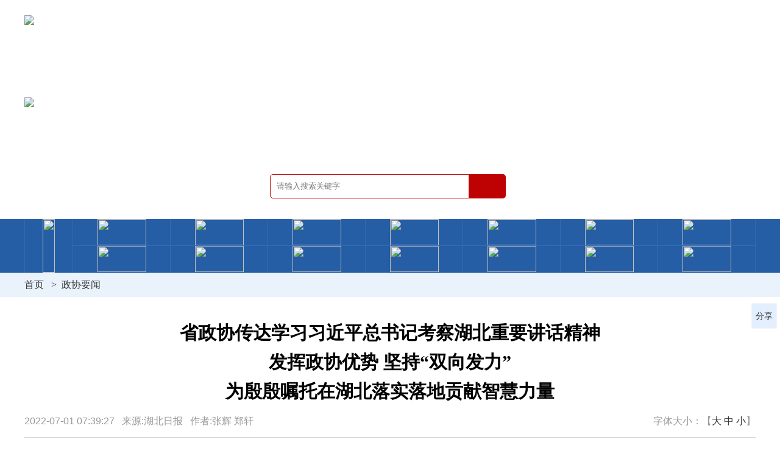

--- FILE ---
content_type: text/html
request_url: https://www.hbzx.gov.cn/44/2022-07-01/62275.html
body_size: 4625
content:

<!doctype html>
<html>
<head>
    <meta charset="utf-8">
    <meta name="viewport" content="width=device-width, initial-scale=1.0, user-scalable=no" />
        <title>省政协传达学习习近平总书记考察湖北重要讲话精神
发挥政协优势 坚持“双向发力”
为殷殷嘱托在湖北落实落地贡献智慧力量 - 政协要闻 - 中国人民政治协商会议湖北省委员会</title>
    <meta name="keywords" content="湖北省政协"/>
    <meta name="description" content="湖北省政协"/>
    <link rel="stylesheet" type="text/css" href="/hbzx_2021/css/style.css">
    <script src="/hbzx_2021/js/jquery-1.9.1.min.js"></script>
    <script src="/hbzx_2021/js/nav.js"></script>
    <script src="/hbzx_2021/js/flexible.js"></script>
    <script src="/hbzx_2021/js/jquery.flexslider-min.js"></script>
    <script>
        var _hmt = _hmt || [];
        (function() {
            var hm = document.createElement("script");
            hm.src = "https://hm.baidu.com/hm.js?692145d57e299dde3236653c7d86c6b3";
            var s = document.getElementsByTagName("script")[0];
            s.parentNode.insertBefore(hm, s);
        })();
    </script>
</head>
<body>
<!-- <div class="top-banner">
	<img src="/hbzx_2021/images/gq2024-09-29.jpg" title="国庆75周年"/>
</div> -->
<div class="news-header">
    <div class="news-header-box">
        <div class="news-logo-hb"><a href="/"><img src="/hbzx_2021/images/new-logo.png" class="logo-hb"></a></div>
        <div class="news-logo-txt"><a href="/"><img src="/hbzx_2021/images/new-logo-txt.png" class="logo-txt"></a></div>
        <div class="search">
            <form action="/hbzx/zx2021/search/" method="get">
                <input type="text" id="keyword_s" name="word" placeholder="请输入搜索关键字" class="search-text" onfocus="if (value =='请输入关键字'){value =''}" onblur="if (value ==''){value='请输入关键字'}"><input type="submit" placeholder="搜索" class="search-btn">
            </form>
        </div>
    </div>
</div>
<div class="nav-box">
    <div class="nav">
        <div class="sj-nav-btn"><span></span><span></span><span></span></div>
        <ul class="clearfix">
            <li><a href="/" target="_blank" class="pc-nav"><img src="/hbzx_2021/images/nav-01.png"></a><a href="/" target="_blank" class="sj-nav">首页</a></li>
            <li>
                    <a href="/category/517.html" target="_blank" class="pc-nav">
						<img src="/hbzx_2021/images/nav-02.png">
					</a>
					<a href="/category/517.html" target="_blank" class="sj-nav">政协领导</a>
                <em>+</em>
                <div class="f-nav">
                    <p><span>主　席</span><a href="/category/573.html" target="_blank">孙　伟</a></p>
					<p>
						<span>副主席</span>
						<a href="/category/577.html" target="_blank">尔肯江•吐拉洪</a>
						<a href="/category/520.html" target="_blank">张柏青</a>
						<a href="/category/523.html" target="_blank">马旭明</a>
						<a href="/category/525.html" target="_blank">张维国</a>
						<a href="/category/526.html" target="_blank">杨玉华</a>
						<a href="/category/527.html" target="_blank">秦顺全</a>
						<a href="/category/528.html" target="_blank">王红玲</a>
						<a href="/category/594.html" target="_blank">王兴於</a>
					</p>
                    <p><span>秘书长</span><a href="/category/596.html" target="_blank">涂远超</a></p>
                </div>
            </li>
			<li><a href="/category/48.html" target="_blank" class="pc-nav"><img src="/hbzx_2021/images/nav-03.png"></a><a href="/category/48.html" target="_blank" class="sj-nav">党派团体</a></li>
			<li><a href="/category/563.html" target="_blank" class="pc-nav"><img src="/hbzx_2021/images/nav-04.png"></a><a href="/category/563.html" target="_blank" class="sj-nav">界别</a></li>
			<li><a href="/category/47.html" target="_blank" class="pc-nav"><img src="/hbzx_2021/images/nav-05.png"></a><a href="/category/47.html" target="_blank" class="sj-nav">专委会</a></li>
            <li>
                <a href="/category/54.html" target="_blank" class="pc-nav"><img src="/hbzx_2021/images/nav-06.png"></a><a href="/category/54.html" target="_blank" class="sj-nav">政协委员</a>
                <div class="f-nav">
                    <p>
                        <a href="/category/54.html" target="_blank">委员风采</a>
                        <a href="/category/559.html" target="_blank">委员建言</a>
                </p>
                </div>
            </li>
            <li><a href="/category/53.html" target="_blank" class="pc-nav"><img src="/hbzx_2021/images/nav-07.png"></a><a href="/category/53.html" target="_blank" class="sj-nav">市县政协</a></li>
            <li>
                   <a href="/category/532.html" target="_blank" class="pc-nav"><img src="/hbzx_2021/images/nav-08.png"></a><a href="/category/532.html" target="_blank" class="sj-nav">自身建设</a>
                   <div class="f-nav">
                       <p>
                           <a href="/category/532.html" target="_blank">机关党建</a>
                           <a href="/category/534.html" target="_blank">机关群团</a>
                           <a href="/category/505.html" target="_blank">书香政协</a>
                   </p>
                   </div>
            </li>
            <li>
                <a href="/category/105.html" target="_blank" class="pc-nav"><img src="/hbzx_2021/images/nav-09.png"></a><a href="/category/105.html" target="_blank" class="sj-nav">重要会议</a>
                <div class="f-nav">
                    <p>
                        <a href="/category/105.html" target="_blank">主席会议</a>
                        <a href="/category/55.html" target="_blank">常委会会议</a>
                        <a href="/category/45.html" target="_blank">全体会议</a>
                </p>
                </div>
            </li>
			<li><a href="/category/107.html" target="_blank" class="pc-nav"><img src="/hbzx_2021/images/nav-10.png"></a><a href="/category/107.html" target="_blank" class="sj-nav">协商活动</a></li>
			<li><a href="/category/561.html" target="_blank" class="pc-nav"><img src="/hbzx_2021/images/nav-11.png"></a><a href="/category/561.html" target="_blank" class="sj-nav">民主监督</a></li>
			<li><a href="/category/562.html" target="_blank" class="pc-nav"><img src="/hbzx_2021/images/nav-12.png"></a><a href="/category/562.html" target="_blank" class="sj-nav">视察调研</a></li>
			<li><a href="/category/52.html" target="_blank" class="pc-nav"><img src="/hbzx_2021/images/nav-13.png"></a><a href="/category/52.html" target="_blank" class="sj-nav">提案工作</a></li>
			<li><a href="/category/74.html" target="_blank" class="pc-nav"><img src="/hbzx_2021/images/nav-14.png"></a><a href="/category/74.html" target="_blank" class="sj-nav">社情民意</a></li>
			<li><a href="/category/81.html" target="_blank" class="pc-nav"><img src="/hbzx_2021/images/nav-15.png"></a><a href="/category/81.html" target="_blank" class="sj-nav">理论研究</a></li>
        </ul>
    </div>
</div>

<div class="mbx-box">
    <div class="mbx">
<a href="/">首页</a>
<span>&gt;</span><a href="/category/44.html">政协要闻</a>
    </div>
</div>

<div class="contant">
    <div class="ny-news-box clearfix">
        <div class="zxld_grjl">
            <h3 style="






    font-weight: 700;font-size:30px;color:#000000;font-family: 黑体, SimHei;

">








    省政协传达学习习近平总书记考察湖北重要讲话精神</br>发挥政协优势&nbsp;坚持“双向发力”</br>为殷殷嘱托在湖北落实落地贡献智慧力量

</h3>
      
            <h5 style="






    font-size:16px;color:#000000;font-family: 宋体,SimSun;

">








    

</h5>
            <h5 style="






    font-size:16px;color:#000000;font-family: 宋体,SimSun;

">








    

</h5>
            
            <h4 class="clearfix">
                <div class="wznr-ly l">
                    2022-07-01 07:39:27 &nbsp;
                    来源:湖北日报 &nbsp;
                作者:张辉   郑轩  &nbsp;
        </div>
        <div class="wznr-zt r">字体大小：【<a href="javascript:;" class="font01">大</a>  <a href="javascript:;" class="font02">中</a>  <a href="javascript:;" class="font03">小</a>】</div>
        </h4>

        <p><p style="text-indent: 2em;"><span style="font-family: 宋体, SimSun; font-size: 18px;">6月30日，省政协党组书记、主席孙伟主持召开省政协党组会议、十二届四十六次主席会议，传达学习习近平总书记考察湖北重要讲话精神，强调把学习宣传贯彻习近平总书记重要讲话精神作为当前和今后一个时期的重要政治任务，深刻领会重要意义、核心要义和精神实质，发挥政协优势，坚持“双向发力”，勇担重任、不辱使命，为殷殷嘱托在湖北落实落地凝心聚力。</span></p><p style="text-indent: 2em;"><span style="font-family: 宋体, SimSun; font-size: 18px;"><br/></span></p><p style="text-indent: 2em;"><span style="font-family: 宋体, SimSun; font-size: 18px;">孙伟说，党的十八大以来，习近平总书记先后五次亲临湖北考察，参加湖北代表团审议，为我省发展把脉定向、掌舵领航。在省第十二次党代会刚刚闭幕、喜迎党的二十大胜利召开的重要时刻，习近平总书记再次考察湖北并发表重要讲话，时间特殊、意义非凡、激励无限，充分体现了对湖北的高度重视、深情似海、厚望如山，为新时代新阶段湖北高质量发展提供了行动指南和根本遵循。要把习近平总书记的亲切关怀转化为坚持“两个确立”、做到“两个维护”，坚定不移忠诚核心、拥戴核心、紧跟核心、捍卫核心的高度自觉。</span></p><p style="text-indent: 2em;"><span style="font-family: 宋体, SimSun; font-size: 18px;"><br/></span></p><p style="text-indent: 2em;"><span style="font-family: 宋体, SimSun; font-size: 18px;">孙伟强调，全省各级政协组织和广大政协委员要深入学习贯彻习近平总书记考察湖北重要讲话精神，按照省委“六个深刻领会”要求，紧紧围绕贯彻习近平总书记关于科技自立自强、统筹发展与安全、提升发展的独立性自主性安全性、夯实城市治理基层基础等重要指示，凝聚最广泛的共识、汇聚最广泛的智慧、团结最广泛的力量，为建设全国构建新发展格局先行区、加快“建成支点、走在前列、谱写新篇”作出政协贡献，以实际行动和优异成绩迎接党的二十大胜利召开。</span></p><p style="text-indent: 2em;"><span style="font-family: 宋体, SimSun; font-size: 18px;"><br/></span></p><p style="text-indent: 2em;"><span style="font-family: 宋体, SimSun; font-size: 18px;">会议还传达学习了习近平总书记近期重要讲话精神、《中国共产党政治协商工作条例》和有关会议精神，审议通过了有关文件。</span></p><p style="text-indent: 2em;"><span style="font-family: 宋体, SimSun; font-size: 18px;"><br/></span></p><p style="text-indent: 2em;"><span style="font-family: 宋体, SimSun; font-size: 18px;">省委常委、统战部部长，省政协党组副书记宁咏；省政协党组副书记、副主席尔肯江·吐拉洪、李兵，副主席张柏青、郭跃进、马旭明、张维国、杨玉华、秦顺全、王红玲，秘书长何光中参加会议。</span></p><p>

        <div class="nr-page">
        <p class="l">
            <a href="/44/2022-07-01/62279.html">
                上一篇：
                杨玉华在视频调研会上强调
高质......
            </a>
        </p>
    <p class="r">
        <a href="/44/2022-06-29/62268.html">
            下一篇：
            为建设“先行区”提供高质量能源体......
        </a>
    </p>
</div>
</div>
</div>
</div>
<script>
    $.getJSON('https://www.hbzx.gov.cn/hbzx/api/contentClick?id=62275', function(data){});
</script>
<div class="txt_float_r">
	<ul>
		
		<li class="btn_share section-common-share-wrap btn_share_common">
			<span class=""><em></em>分享</span>				
		</li>
		
	</ul>
</div>
<link href="/hbzx_2021/css/share2020.css" type="text/css" rel="stylesheet" media="all" />
<script src="/hbzx_2021/js/share_qr2020.js" type="text/javascript" charset="utf-8"></script><div class="footer-box clearfix">
    <div class="footer">
        <div class="footer-img l">
            <a href="http://bszs.conac.cn/sitename?method=show&id=069ED979D02F7466E053022819AC763D" target="_blank">
                <img src="/hbzx_2021/images/red.png">
            </a>
        </div>
        <div class="footer-text l">
            <p>版权所有：中国人民政治协商会议湖北省委员会&nbsp;&nbsp;&nbsp;备案号 鄂ICP备14008297号</p>
            <p>
                <a href="http://www.beian.gov.cn/portal/registerSystemInfo?recordcode=42010602001229" target="_blank">
                    <img src="/hbzx_2021/images/batb.png">
                </a>
                鄂公网安备 42010602001229号&nbsp;&nbsp;&nbsp;地址：湖北省武汉市武昌区洪山路85号 邮政编码：430071
            </p>
        </div>
    </div>
</div>
</body>
</html>

--- FILE ---
content_type: text/javascript
request_url: https://www.hbzx.gov.cn/hbzx_2021/js/share_qr2020.js
body_size: 14648
content:
var qrcode = function () {
    var qrcode = function (typeNumber, errorCorrectLevel) {
        var PAD0 = 0xEC;
        var PAD1 = 0x11;
        var _typeNumber = typeNumber;
        var _errorCorrectLevel = QRErrorCorrectLevel[errorCorrectLevel];
        var _modules = null;
        var _moduleCount = 0;
        var _dataCache = null;
        var _dataList = new Array();
        var _this = {};
        var makeImpl = function (test, maskPattern) {
            _moduleCount = _typeNumber * 4 + 17;
            _modules = function (moduleCount) {
                var modules = new Array(moduleCount);
                for (var row = 0; row < moduleCount; row += 1) {
                    modules[row] = new Array(moduleCount);
                    for (var col = 0; col < moduleCount; col += 1) {
                        modules[row][col] = null;
                    }
                }
                return modules;
            }(_moduleCount);

            setupPositionProbePattern(0, 0);
            setupPositionProbePattern(_moduleCount - 7, 0);
            setupPositionProbePattern(0, _moduleCount - 7);
            setupPositionAdjustPattern();
            setupTimingPattern();
            setupTypeInfo(test, maskPattern);

            if (_typeNumber >= 7) {
                setupTypeNumber(test);
            }

            if (_dataCache == null) {
                _dataCache = createData(_typeNumber, _errorCorrectLevel, _dataList);
            }

            mapData(_dataCache, maskPattern);
        };
        var setupPositionProbePattern = function (row, col) {

            for (var r = -1; r <= 7; r += 1) {

                if (row + r <= -1 || _moduleCount <= row + r) continue;

                for (var c = -1; c <= 7; c += 1) {

                    if (col + c <= -1 || _moduleCount <= col + c) continue;

                    if ((0 <= r && r <= 6 && (c == 0 || c == 6))
                        || (0 <= c && c <= 6 && (r == 0 || r == 6))
                        || (2 <= r && r <= 4 && 2 <= c && c <= 4)) {
                        _modules[row + r][col + c] = true;
                    } else {
                        _modules[row + r][col + c] = false;
                    }
                }
            }
        };
        var getBestMaskPattern = function () {

            var minLostPoint = 0;
            var pattern = 0;

            for (var i = 0; i < 8; i += 1) {

                makeImpl(true, i);

                var lostPoint = QRUtil.getLostPoint(_this);

                if (i == 0 || minLostPoint > lostPoint) {
                    minLostPoint = lostPoint;
                    pattern = i;
                }
            }

            return pattern;
        };
        var setupTimingPattern = function () {

            for (var r = 8; r < _moduleCount - 8; r += 1) {
                if (_modules[r][6] != null) {
                    continue;
                }
                _modules[r][6] = (r % 2 == 0);
            }

            for (var c = 8; c < _moduleCount - 8; c += 1) {
                if (_modules[6][c] != null) {
                    continue;
                }
                _modules[6][c] = (c % 2 == 0);
            }
        };
        var setupPositionAdjustPattern = function () {

            var pos = QRUtil.getPatternPosition(_typeNumber);

            for (var i = 0; i < pos.length; i += 1) {

                for (var j = 0; j < pos.length; j += 1) {

                    var row = pos[i];
                    var col = pos[j];

                    if (_modules[row][col] != null) {
                        continue;
                    }

                    for (var r = -2; r <= 2; r += 1) {

                        for (var c = -2; c <= 2; c += 1) {

                            if (r == -2 || r == 2 || c == -2 || c == 2
                                || (r == 0 && c == 0)) {
                                _modules[row + r][col + c] = true;
                            } else {
                                _modules[row + r][col + c] = false;
                            }
                        }
                    }
                }
            }
        };
        var setupTypeNumber = function (test) {

            var bits = QRUtil.getBCHTypeNumber(_typeNumber);

            for (var i = 0; i < 18; i += 1) {
                var mod = (!test && ((bits >> i) & 1) == 1);
                _modules[Math.floor(i / 3)][i % 3 + _moduleCount - 8 - 3] = mod;
            }

            for (var i = 0; i < 18; i += 1) {
                var mod = (!test && ((bits >> i) & 1) == 1);
                _modules[i % 3 + _moduleCount - 8 - 3][Math.floor(i / 3)] = mod;
            }
        };
        var setupTypeInfo = function (test, maskPattern) {

            var data = (_errorCorrectLevel << 3) | maskPattern;
            var bits = QRUtil.getBCHTypeInfo(data);

            // vertical
            for (var i = 0; i < 15; i += 1) {

                var mod = (!test && ((bits >> i) & 1) == 1);

                if (i < 6) {
                    _modules[i][8] = mod;
                } else if (i < 8) {
                    _modules[i + 1][8] = mod;
                } else {
                    _modules[_moduleCount - 15 + i][8] = mod;
                }
            }

            // horizontal
            for (var i = 0; i < 15; i += 1) {

                var mod = (!test && ((bits >> i) & 1) == 1);

                if (i < 8) {
                    _modules[8][_moduleCount - i - 1] = mod;
                } else if (i < 9) {
                    _modules[8][15 - i - 1 + 1] = mod;
                } else {
                    _modules[8][15 - i - 1] = mod;
                }
            }

            // fixed module
            _modules[_moduleCount - 8][8] = (!test);
        };
        var mapData = function (data, maskPattern) {

            var inc = -1;
            var row = _moduleCount - 1;
            var bitIndex = 7;
            var byteIndex = 0;
            var maskFunc = QRUtil.getMaskFunction(maskPattern);

            for (var col = _moduleCount - 1; col > 0; col -= 2) {

                if (col == 6) col -= 1;

                while (true) {

                    for (var c = 0; c < 2; c += 1) {

                        if (_modules[row][col - c] == null) {

                            var dark = false;

                            if (byteIndex < data.length) {
                                dark = (((data[byteIndex] >>> bitIndex) & 1) == 1);
                            }

                            var mask = maskFunc(row, col - c);

                            if (mask) {
                                dark = !dark;
                            }

                            _modules[row][col - c] = dark;
                            bitIndex -= 1;

                            if (bitIndex == -1) {
                                byteIndex += 1;
                                bitIndex = 7;
                            }
                        }
                    }

                    row += inc;

                    if (row < 0 || _moduleCount <= row) {
                        row -= inc;
                        inc = -inc;
                        break;
                    }
                }
            }
        };
        var createBytes = function (buffer, rsBlocks) {

            var offset = 0;

            var maxDcCount = 0;
            var maxEcCount = 0;

            var dcdata = new Array(rsBlocks.length);
            var ecdata = new Array(rsBlocks.length);

            for (var r = 0; r < rsBlocks.length; r += 1) {

                var dcCount = rsBlocks[r].dataCount;
                var ecCount = rsBlocks[r].totalCount - dcCount;

                maxDcCount = Math.max(maxDcCount, dcCount);
                maxEcCount = Math.max(maxEcCount, ecCount);

                dcdata[r] = new Array(dcCount);

                for (var i = 0; i < dcdata[r].length; i += 1) {
                    dcdata[r][i] = 0xff & buffer.getBuffer()[i + offset];
                }
                offset += dcCount;

                var rsPoly = QRUtil.getErrorCorrectPolynomial(ecCount);
                var rawPoly = qrPolynomial(dcdata[r], rsPoly.getLength() - 1);

                var modPoly = rawPoly.mod(rsPoly);
                ecdata[r] = new Array(rsPoly.getLength() - 1);
                for (var i = 0; i < ecdata[r].length; i += 1) {
                    var modIndex = i + modPoly.getLength() - ecdata[r].length;
                    ecdata[r][i] = (modIndex >= 0) ? modPoly.getAt(modIndex) : 0;
                }
            }

            var totalCodeCount = 0;
            for (var i = 0; i < rsBlocks.length; i += 1) {
                totalCodeCount += rsBlocks[i].totalCount;
            }

            var data = new Array(totalCodeCount);
            var index = 0;

            for (var i = 0; i < maxDcCount; i += 1) {
                for (var r = 0; r < rsBlocks.length; r += 1) {
                    if (i < dcdata[r].length) {
                        data[index] = dcdata[r][i];
                        index += 1;
                    }
                }
            }

            for (var i = 0; i < maxEcCount; i += 1) {
                for (var r = 0; r < rsBlocks.length; r += 1) {
                    if (i < ecdata[r].length) {
                        data[index] = ecdata[r][i];
                        index += 1;
                    }
                }
            }

            return data;
        };
        var createData = function (typeNumber, errorCorrectLevel, dataList) {

            var rsBlocks = QRRSBlock.getRSBlocks(typeNumber, errorCorrectLevel);

            var buffer = qrBitBuffer();

            for (var i = 0; i < dataList.length; i += 1) {
                var data = dataList[i];
                buffer.put(data.getMode(), 4);
                buffer.put(data.getLength(), QRUtil.getLengthInBits(data.getMode(), typeNumber));
                data.write(buffer);
            }

            // calc num max data.
            var totalDataCount = 0;
            for (var i = 0; i < rsBlocks.length; i += 1) {
                totalDataCount += rsBlocks[i].dataCount;
            }

            if (buffer.getLengthInBits() > totalDataCount * 8) {
                throw new Error('code length overflow. ('
                    + buffer.getLengthInBits()
                    + '>'
                    + totalDataCount * 8
                    + ')');
            }

            // end code
            if (buffer.getLengthInBits() + 4 <= totalDataCount * 8) {
                buffer.put(0, 4);
            }

            // padding
            while (buffer.getLengthInBits() % 8 != 0) {
                buffer.putBit(false);
            }

            // padding
            while (true) {

                if (buffer.getLengthInBits() >= totalDataCount * 8) {
                    break;
                }
                buffer.put(PAD0, 8);

                if (buffer.getLengthInBits() >= totalDataCount * 8) {
                    break;
                }
                buffer.put(PAD1, 8);
            }

            return createBytes(buffer, rsBlocks);
        };
        _this.addData = function (data) {
            var newData = qr8BitByte(data);
            _dataList.push(newData);
            _dataCache = null;
        };
        _this.isDark = function (row, col) {
            if (row < 0 || _moduleCount <= row || col < 0 || _moduleCount <= col) {
                throw new Error(row + ',' + col);
            }
            return _modules[row][col];
        };
        _this.getModuleCount = function () {
            return _moduleCount;
        };
        _this.make = function () {
            makeImpl(false, getBestMaskPattern());
        };
        _this.createTableTag = function (cellSize, margin) {

            cellSize = cellSize || 2;
            margin = (typeof margin == 'undefined') ? 'auto' : margin;

            var qrHtml = '';

            qrHtml += '<table style="';
            qrHtml += ' border-width: 0px; border-style: none;';
            qrHtml += ' border-collapse: collapse;';
            qrHtml += ' padding: 0px; margin:' + margin + ';';
            qrHtml += '">';
            qrHtml += '<tbody>';

            for (var r = 0; r < _this.getModuleCount(); r += 1) {

                qrHtml += '<tr>';

                for (var c = 0; c < _this.getModuleCount(); c += 1) {
                    qrHtml += '<td style="';
                    qrHtml += ' border-width: 0px; border-style: none;';
                    qrHtml += ' border-collapse: collapse;';
                    qrHtml += ' padding: 0px; margin: 0px;';
                    qrHtml += ' width: ' + cellSize + 'px;';
                    qrHtml += ' height: ' + cellSize + 'px;';
                    qrHtml += ' background-color: ';
                    qrHtml += _this.isDark(r, c) ? '#000000' : '#ffffff';
                    qrHtml += ';';
                    qrHtml += '"/>';
                }

                qrHtml += '</tr>';
            }

            qrHtml += '</tbody>';
            qrHtml += '</table>';

            return qrHtml;
        };
        return _this;
    };
    qrcode.stringToBytes = function (s) {
        var bytes = new Array();
        for (var i = 0; i < s.length; i += 1) {
            var c = s.charCodeAt(i);
            bytes.push(c & 0xff);
        }
        return bytes;
    };
    qrcode.createStringToBytes = function (unicodeData, numChars) {

        // create conversion map.

        var unicodeMap = function () {

            var bin = base64DecodeInputStream(unicodeData);
            var read = function () {
                var b = bin.read();
                if (b == -1) throw new Error();
                return b;
            };

            var count = 0;
            var unicodeMap = {};
            while (true) {
                var b0 = bin.read();
                if (b0 == -1) break;
                var b1 = read();
                var b2 = read();
                var b3 = read();
                var k = String.fromCharCode((b0 << 8) | b1);
                var v = (b2 << 8) | b3;
                unicodeMap[k] = v;
                count += 1;
            }
            if (count != numChars) {
                throw new Error(count + ' != ' + numChars);
            }

            return unicodeMap;
        }();

        var unknownChar = '?'.charCodeAt(0);

        return function (s) {
            var bytes = new Array();
            for (var i = 0; i < s.length; i += 1) {
                var c = s.charCodeAt(i);
                if (c < 128) {
                    bytes.push(c);
                } else {
                    var b = unicodeMap[s.charAt(i)];
                    if (typeof b == 'number') {
                        if ((b & 0xff) == b) {
                            // 1byte
                            bytes.push(b);
                        } else {
                            // 2bytes
                            bytes.push(b >>> 8);
                            bytes.push(b & 0xff);
                        }
                    } else {
                        bytes.push(unknownChar);
                    }
                }
            }
            return bytes;
        };
    };
    var QRMode = {
        MODE_NUMBER: 1 << 0,
        MODE_ALPHA_NUM: 1 << 1,
        MODE_8BIT_BYTE: 1 << 2,
        MODE_KANJI: 1 << 3
    };
    var QRErrorCorrectLevel = {
        L: 1,
        M: 0,
        Q: 3,
        H: 2
    };
    var QRMaskPattern = {
        PATTERN000: 0,
        PATTERN001: 1,
        PATTERN010: 2,
        PATTERN011: 3,
        PATTERN100: 4,
        PATTERN101: 5,
        PATTERN110: 6,
        PATTERN111: 7
    };
    var QRUtil = function () {

        var PATTERN_POSITION_TABLE = [
            [],
            [6, 18],
            [6, 22],
            [6, 26],
            [6, 30],
            [6, 34],
            [6, 22, 38],
            [6, 24, 42],
            [6, 26, 46],
            [6, 28, 50],
            [6, 30, 54],
            [6, 32, 58],
            [6, 34, 62],
            [6, 26, 46, 66],
            [6, 26, 48, 70],
            [6, 26, 50, 74],
            [6, 30, 54, 78],
            [6, 30, 56, 82],
            [6, 30, 58, 86],
            [6, 34, 62, 90],
            [6, 28, 50, 72, 94],
            [6, 26, 50, 74, 98],
            [6, 30, 54, 78, 102],
            [6, 28, 54, 80, 106],
            [6, 32, 58, 84, 110],
            [6, 30, 58, 86, 114],
            [6, 34, 62, 90, 118],
            [6, 26, 50, 74, 98, 122],
            [6, 30, 54, 78, 102, 126],
            [6, 26, 52, 78, 104, 130],
            [6, 30, 56, 82, 108, 134],
            [6, 34, 60, 86, 112, 138],
            [6, 30, 58, 86, 114, 142],
            [6, 34, 62, 90, 118, 146],
            [6, 30, 54, 78, 102, 126, 150],
            [6, 24, 50, 76, 102, 128, 154],
            [6, 28, 54, 80, 106, 132, 158],
            [6, 32, 58, 84, 110, 136, 162],
            [6, 26, 54, 82, 110, 138, 166],
            [6, 30, 58, 86, 114, 142, 170]
        ];
        var G15 = (1 << 10) | (1 << 8) | (1 << 5) | (1 << 4) | (1 << 2) | (1 << 1) | (1 << 0);
        var G18 = (1 << 12) | (1 << 11) | (1 << 10) | (1 << 9) | (1 << 8) | (1 << 5) | (1 << 2) | (1 << 0);
        var G15_MASK = (1 << 14) | (1 << 12) | (1 << 10) | (1 << 4) | (1 << 1);

        var _this = {};

        var getBCHDigit = function (data) {
            var digit = 0;
            while (data != 0) {
                digit += 1;
                data >>>= 1;
            }
            return digit;
        };

        _this.getBCHTypeInfo = function (data) {
            var d = data << 10;
            while (getBCHDigit(d) - getBCHDigit(G15) >= 0) {
                d ^= (G15 << (getBCHDigit(d) - getBCHDigit(G15)));
            }
            return ((data << 10) | d) ^ G15_MASK;
        };

        _this.getBCHTypeNumber = function (data) {
            var d = data << 12;
            while (getBCHDigit(d) - getBCHDigit(G18) >= 0) {
                d ^= (G18 << (getBCHDigit(d) - getBCHDigit(G18)));
            }
            return (data << 12) | d;
        };

        _this.getPatternPosition = function (typeNumber) {
            return PATTERN_POSITION_TABLE[typeNumber - 1];
        };

        _this.getMaskFunction = function (maskPattern) {

            switch (maskPattern) {

                case QRMaskPattern.PATTERN000:
                    return function (i, j) { return (i + j) % 2 == 0; };
                case QRMaskPattern.PATTERN001:
                    return function (i, j) { return i % 2 == 0; };
                case QRMaskPattern.PATTERN010:
                    return function (i, j) { return j % 3 == 0; };
                case QRMaskPattern.PATTERN011:
                    return function (i, j) { return (i + j) % 3 == 0; };
                case QRMaskPattern.PATTERN100:
                    return function (i, j) { return (Math.floor(i / 2) + Math.floor(j / 3)) % 2 == 0; };
                case QRMaskPattern.PATTERN101:
                    return function (i, j) { return (i * j) % 2 + (i * j) % 3 == 0; };
                case QRMaskPattern.PATTERN110:
                    return function (i, j) { return ((i * j) % 2 + (i * j) % 3) % 2 == 0; };
                case QRMaskPattern.PATTERN111:
                    return function (i, j) { return ((i * j) % 3 + (i + j) % 2) % 2 == 0; };

                default:
                    throw new Error('bad maskPattern:' + maskPattern);
            }
        };

        _this.getErrorCorrectPolynomial = function (errorCorrectLength) {
            var a = qrPolynomial([1], 0);
            for (var i = 0; i < errorCorrectLength; i += 1) {
                a = a.multiply(qrPolynomial([1, QRMath.gexp(i)], 0));
            }
            return a;
        };

        _this.getLengthInBits = function (mode, type) {

            if (1 <= type && type < 10) {

                // 1 - 9

                switch (mode) {
                    case QRMode.MODE_NUMBER: return 10;
                    case QRMode.MODE_ALPHA_NUM: return 9;
                    case QRMode.MODE_8BIT_BYTE: return 8;
                    case QRMode.MODE_KANJI: return 8;
                    default:
                        throw new Error('mode:' + mode);
                }

            } else if (type < 27) {

                // 10 - 26

                switch (mode) {
                    case QRMode.MODE_NUMBER: return 12;
                    case QRMode.MODE_ALPHA_NUM: return 11;
                    case QRMode.MODE_8BIT_BYTE: return 16;
                    case QRMode.MODE_KANJI: return 10;
                    default:
                        throw new Error('mode:' + mode);
                }

            } else if (type < 41) {

                // 27 - 40

                switch (mode) {
                    case QRMode.MODE_NUMBER: return 14;
                    case QRMode.MODE_ALPHA_NUM: return 13;
                    case QRMode.MODE_8BIT_BYTE: return 16;
                    case QRMode.MODE_KANJI: return 12;
                    default:
                        throw new Error('mode:' + mode);
                }

            } else {
                throw new Error('type:' + type);
            }
        };

        _this.getLostPoint = function (qrcode) {

            var moduleCount = qrcode.getModuleCount();

            var lostPoint = 0;

            // LEVEL1

            for (var row = 0; row < moduleCount; row += 1) {
                for (var col = 0; col < moduleCount; col += 1) {

                    var sameCount = 0;
                    var dark = qrcode.isDark(row, col);

                    for (var r = -1; r <= 1; r += 1) {

                        if (row + r < 0 || moduleCount <= row + r) {
                            continue;
                        }

                        for (var c = -1; c <= 1; c += 1) {

                            if (col + c < 0 || moduleCount <= col + c) {
                                continue;
                            }

                            if (r == 0 && c == 0) {
                                continue;
                            }

                            if (dark == qrcode.isDark(row + r, col + c)) {
                                sameCount += 1;
                            }
                        }
                    }

                    if (sameCount > 5) {
                        lostPoint += (3 + sameCount - 5);
                    }
                }
            };

            // LEVEL2

            for (var row = 0; row < moduleCount - 1; row += 1) {
                for (var col = 0; col < moduleCount - 1; col += 1) {
                    var count = 0;
                    if (qrcode.isDark(row, col)) count += 1;
                    if (qrcode.isDark(row + 1, col)) count += 1;
                    if (qrcode.isDark(row, col + 1)) count += 1;
                    if (qrcode.isDark(row + 1, col + 1)) count += 1;
                    if (count == 0 || count == 4) {
                        lostPoint += 3;
                    }
                }
            }

            // LEVEL3

            for (var row = 0; row < moduleCount; row += 1) {
                for (var col = 0; col < moduleCount - 6; col += 1) {
                    if (qrcode.isDark(row, col)
                        && !qrcode.isDark(row, col + 1)
                        && qrcode.isDark(row, col + 2)
                        && qrcode.isDark(row, col + 3)
                        && qrcode.isDark(row, col + 4)
                        && !qrcode.isDark(row, col + 5)
                        && qrcode.isDark(row, col + 6)) {
                        lostPoint += 40;
                    }
                }
            }

            for (var col = 0; col < moduleCount; col += 1) {
                for (var row = 0; row < moduleCount - 6; row += 1) {
                    if (qrcode.isDark(row, col)
                        && !qrcode.isDark(row + 1, col)
                        && qrcode.isDark(row + 2, col)
                        && qrcode.isDark(row + 3, col)
                        && qrcode.isDark(row + 4, col)
                        && !qrcode.isDark(row + 5, col)
                        && qrcode.isDark(row + 6, col)) {
                        lostPoint += 40;
                    }
                }
            }

            // LEVEL4

            var darkCount = 0;

            for (var col = 0; col < moduleCount; col += 1) {
                for (var row = 0; row < moduleCount; row += 1) {
                    if (qrcode.isDark(row, col)) {
                        darkCount += 1;
                    }
                }
            }

            var ratio = Math.abs(100 * darkCount / moduleCount / moduleCount - 50) / 5;
            lostPoint += ratio * 10;

            return lostPoint;
        };

        return _this;
    }();
    var QRMath = function () {

        var EXP_TABLE = new Array(256);
        var LOG_TABLE = new Array(256);

        // initialize tables
        for (var i = 0; i < 8; i += 1) {
            EXP_TABLE[i] = 1 << i;
        }
        for (var i = 8; i < 256; i += 1) {
            EXP_TABLE[i] = EXP_TABLE[i - 4]
                ^ EXP_TABLE[i - 5]
                ^ EXP_TABLE[i - 6]
                ^ EXP_TABLE[i - 8];
        }
        for (var i = 0; i < 255; i += 1) {
            LOG_TABLE[EXP_TABLE[i]] = i;
        }

        var _this = {};

        _this.glog = function (n) {

            if (n < 1) {
                throw new Error('glog(' + n + ')');
            }

            return LOG_TABLE[n];
        };

        _this.gexp = function (n) {

            while (n < 0) {
                n += 255;
            }

            while (n >= 256) {
                n -= 255;
            }

            return EXP_TABLE[n];
        };

        return _this;
    }();
    function qrPolynomial(num, shift) {

        if (typeof num.length == 'undefined') {
            throw new Error(num.length + '/' + shift);
        }

        var _num = function () {
            var offset = 0;
            while (offset < num.length && num[offset] == 0) {
                offset += 1;
            }
            var _num = new Array(num.length - offset + shift);
            for (var i = 0; i < num.length - offset; i += 1) {
                _num[i] = num[i + offset];
            }
            return _num;
        }();

        var _this = {};

        _this.getAt = function (index) {
            return _num[index];
        };

        _this.getLength = function () {
            return _num.length;
        };

        _this.multiply = function (e) {

            var num = new Array(_this.getLength() + e.getLength() - 1);

            for (var i = 0; i < _this.getLength(); i += 1) {
                for (var j = 0; j < e.getLength(); j += 1) {
                    num[i + j] ^= QRMath.gexp(QRMath.glog(_this.getAt(i)) + QRMath.glog(e.getAt(j)));
                }
            }

            return qrPolynomial(num, 0);
        };

        _this.mod = function (e) {

            if (_this.getLength() - e.getLength() < 0) {
                return _this;
            }

            var ratio = QRMath.glog(_this.getAt(0)) - QRMath.glog(e.getAt(0));

            var num = new Array(_this.getLength());
            for (var i = 0; i < _this.getLength(); i += 1) {
                num[i] = _this.getAt(i);
            }

            for (var i = 0; i < e.getLength(); i += 1) {
                num[i] ^= QRMath.gexp(QRMath.glog(e.getAt(i)) + ratio);
            }

            // recursive call
            return qrPolynomial(num, 0).mod(e);
        };

        return _this;
    };
    var QRRSBlock = function () {

        var RS_BLOCK_TABLE = [

            // L
            // M
            // Q
            // H

            // 1
            [1, 26, 19],
            [1, 26, 16],
            [1, 26, 13],
            [1, 26, 9],

            // 2
            [1, 44, 34],
            [1, 44, 28],
            [1, 44, 22],
            [1, 44, 16],

            // 3
            [1, 70, 55],
            [1, 70, 44],
            [2, 35, 17],
            [2, 35, 13],

            // 4
            [1, 100, 80],
            [2, 50, 32],
            [2, 50, 24],
            [4, 25, 9],

            // 5
            [1, 134, 108],
            [2, 67, 43],
            [2, 33, 15, 2, 34, 16],
            [2, 33, 11, 2, 34, 12],

            // 6
            [2, 86, 68],
            [4, 43, 27],
            [4, 43, 19],
            [4, 43, 15],

            // 7
            [2, 98, 78],
            [4, 49, 31],
            [2, 32, 14, 4, 33, 15],
            [4, 39, 13, 1, 40, 14],

            // 8
            [2, 121, 97],
            [2, 60, 38, 2, 61, 39],
            [4, 40, 18, 2, 41, 19],
            [4, 40, 14, 2, 41, 15],

            // 9
            [2, 146, 116],
            [3, 58, 36, 2, 59, 37],
            [4, 36, 16, 4, 37, 17],
            [4, 36, 12, 4, 37, 13],

            // 10
            [2, 86, 68, 2, 87, 69],
            [4, 69, 43, 1, 70, 44],
            [6, 43, 19, 2, 44, 20],
            [6, 43, 15, 2, 44, 16],

            // 11
            [4, 101, 81],
            [1, 80, 50, 4, 81, 51],
            [4, 50, 22, 4, 51, 23],
            [3, 36, 12, 8, 37, 13],

            // 12
            [2, 116, 92, 2, 117, 93],
            [6, 58, 36, 2, 59, 37],
            [4, 46, 20, 6, 47, 21],
            [7, 42, 14, 4, 43, 15],

            // 13
            [4, 133, 107],
            [8, 59, 37, 1, 60, 38],
            [8, 44, 20, 4, 45, 21],
            [12, 33, 11, 4, 34, 12],

            // 14
            [3, 145, 115, 1, 146, 116],
            [4, 64, 40, 5, 65, 41],
            [11, 36, 16, 5, 37, 17],
            [11, 36, 12, 5, 37, 13],

            // 15
            [5, 109, 87, 1, 110, 88],
            [5, 65, 41, 5, 66, 42],
            [5, 54, 24, 7, 55, 25],
            [11, 36, 12, 7, 37, 13],

            // 16
            [5, 122, 98, 1, 123, 99],
            [7, 73, 45, 3, 74, 46],
            [15, 43, 19, 2, 44, 20],
            [3, 45, 15, 13, 46, 16],

            // 17
            [1, 135, 107, 5, 136, 108],
            [10, 74, 46, 1, 75, 47],
            [1, 50, 22, 15, 51, 23],
            [2, 42, 14, 17, 43, 15],

            // 18
            [5, 150, 120, 1, 151, 121],
            [9, 69, 43, 4, 70, 44],
            [17, 50, 22, 1, 51, 23],
            [2, 42, 14, 19, 43, 15],

            // 19
            [3, 141, 113, 4, 142, 114],
            [3, 70, 44, 11, 71, 45],
            [17, 47, 21, 4, 48, 22],
            [9, 39, 13, 16, 40, 14],

            // 20
            [3, 135, 107, 5, 136, 108],
            [3, 67, 41, 13, 68, 42],
            [15, 54, 24, 5, 55, 25],
            [15, 43, 15, 10, 44, 16],

            // 21
            [4, 144, 116, 4, 145, 117],
            [17, 68, 42],
            [17, 50, 22, 6, 51, 23],
            [19, 46, 16, 6, 47, 17],

            // 22
            [2, 139, 111, 7, 140, 112],
            [17, 74, 46],
            [7, 54, 24, 16, 55, 25],
            [34, 37, 13],

            // 23
            [4, 151, 121, 5, 152, 122],
            [4, 75, 47, 14, 76, 48],
            [11, 54, 24, 14, 55, 25],
            [16, 45, 15, 14, 46, 16],

            // 24
            [6, 147, 117, 4, 148, 118],
            [6, 73, 45, 14, 74, 46],
            [11, 54, 24, 16, 55, 25],
            [30, 46, 16, 2, 47, 17],

            // 25
            [8, 132, 106, 4, 133, 107],
            [8, 75, 47, 13, 76, 48],
            [7, 54, 24, 22, 55, 25],
            [22, 45, 15, 13, 46, 16],

            // 26
            [10, 142, 114, 2, 143, 115],
            [19, 74, 46, 4, 75, 47],
            [28, 50, 22, 6, 51, 23],
            [33, 46, 16, 4, 47, 17],

            // 27
            [8, 152, 122, 4, 153, 123],
            [22, 73, 45, 3, 74, 46],
            [8, 53, 23, 26, 54, 24],
            [12, 45, 15, 28, 46, 16],

            // 28
            [3, 147, 117, 10, 148, 118],
            [3, 73, 45, 23, 74, 46],
            [4, 54, 24, 31, 55, 25],
            [11, 45, 15, 31, 46, 16],

            // 29
            [7, 146, 116, 7, 147, 117],
            [21, 73, 45, 7, 74, 46],
            [1, 53, 23, 37, 54, 24],
            [19, 45, 15, 26, 46, 16],

            // 30
            [5, 145, 115, 10, 146, 116],
            [19, 75, 47, 10, 76, 48],
            [15, 54, 24, 25, 55, 25],
            [23, 45, 15, 25, 46, 16],

            // 31
            [13, 145, 115, 3, 146, 116],
            [2, 74, 46, 29, 75, 47],
            [42, 54, 24, 1, 55, 25],
            [23, 45, 15, 28, 46, 16],

            // 32
            [17, 145, 115],
            [10, 74, 46, 23, 75, 47],
            [10, 54, 24, 35, 55, 25],
            [19, 45, 15, 35, 46, 16],

            // 33
            [17, 145, 115, 1, 146, 116],
            [14, 74, 46, 21, 75, 47],
            [29, 54, 24, 19, 55, 25],
            [11, 45, 15, 46, 46, 16],

            // 34
            [13, 145, 115, 6, 146, 116],
            [14, 74, 46, 23, 75, 47],
            [44, 54, 24, 7, 55, 25],
            [59, 46, 16, 1, 47, 17],

            // 35
            [12, 151, 121, 7, 152, 122],
            [12, 75, 47, 26, 76, 48],
            [39, 54, 24, 14, 55, 25],
            [22, 45, 15, 41, 46, 16],

            // 36
            [6, 151, 121, 14, 152, 122],
            [6, 75, 47, 34, 76, 48],
            [46, 54, 24, 10, 55, 25],
            [2, 45, 15, 64, 46, 16],

            // 37
            [17, 152, 122, 4, 153, 123],
            [29, 74, 46, 14, 75, 47],
            [49, 54, 24, 10, 55, 25],
            [24, 45, 15, 46, 46, 16],

            // 38
            [4, 152, 122, 18, 153, 123],
            [13, 74, 46, 32, 75, 47],
            [48, 54, 24, 14, 55, 25],
            [42, 45, 15, 32, 46, 16],

            // 39
            [20, 147, 117, 4, 148, 118],
            [40, 75, 47, 7, 76, 48],
            [43, 54, 24, 22, 55, 25],
            [10, 45, 15, 67, 46, 16],

            // 40
            [19, 148, 118, 6, 149, 119],
            [18, 75, 47, 31, 76, 48],
            [34, 54, 24, 34, 55, 25],
            [20, 45, 15, 61, 46, 16]
        ];

        var qrRSBlock = function (totalCount, dataCount) {
            var _this = {};
            _this.totalCount = totalCount;
            _this.dataCount = dataCount;
            return _this;
        };

        var _this = {};

        var getRsBlockTable = function (typeNumber, errorCorrectLevel) {

            switch (errorCorrectLevel) {
                case QRErrorCorrectLevel.L:
                    return RS_BLOCK_TABLE[(typeNumber - 1) * 4 + 0];
                case QRErrorCorrectLevel.M:
                    return RS_BLOCK_TABLE[(typeNumber - 1) * 4 + 1];
                case QRErrorCorrectLevel.Q:
                    return RS_BLOCK_TABLE[(typeNumber - 1) * 4 + 2];
                case QRErrorCorrectLevel.H:
                    return RS_BLOCK_TABLE[(typeNumber - 1) * 4 + 3];
                default:
                    return undefined;
            }
        };

        _this.getRSBlocks = function (typeNumber, errorCorrectLevel) {

            var rsBlock = getRsBlockTable(typeNumber, errorCorrectLevel);

            if (typeof rsBlock == 'undefined') {
                throw new Error('bad rs block @ typeNumber:' + typeNumber +
                    '/errorCorrectLevel:' + errorCorrectLevel);
            }

            var length = rsBlock.length / 3;

            var list = new Array();

            for (var i = 0; i < length; i += 1) {

                var count = rsBlock[i * 3 + 0];
                var totalCount = rsBlock[i * 3 + 1];
                var dataCount = rsBlock[i * 3 + 2];

                for (var j = 0; j < count; j += 1) {
                    list.push(qrRSBlock(totalCount, dataCount));
                }
            }

            return list;
        };

        return _this;
    }();
    var qrBitBuffer = function () {

        var _buffer = new Array();
        var _length = 0;

        var _this = {};

        _this.getBuffer = function () {
            return _buffer;
        };

        _this.getAt = function (index) {
            var bufIndex = Math.floor(index / 8);
            return ((_buffer[bufIndex] >>> (7 - index % 8)) & 1) == 1;
        };

        _this.put = function (num, length) {
            for (var i = 0; i < length; i += 1) {
                _this.putBit(((num >>> (length - i - 1)) & 1) == 1);
            }
        };

        _this.getLengthInBits = function () {
            return _length;
        };

        _this.putBit = function (bit) {

            var bufIndex = Math.floor(_length / 8);
            if (_buffer.length <= bufIndex) {
                _buffer.push(0);
            }

            if (bit) {
                _buffer[bufIndex] |= (0x80 >>> (_length % 8));
            }

            _length += 1;
        };

        return _this;
    };
    var qr8BitByte = function (data) {

        var _mode = QRMode.MODE_8BIT_BYTE;
        var _data = data;
        var _bytes = qrcode.stringToBytes(data);

        var _this = {};

        _this.getMode = function () {
            return _mode;
        };

        _this.getLength = function (buffer) {
            return _bytes.length;
        };

        _this.write = function (buffer) {
            for (var i = 0; i < _bytes.length; i += 1) {
                buffer.put(_bytes[i], 8);
            }
        };

        return _this;
    };
    var base64DecodeInputStream = function (str) {

        var _str = str;
        var _pos = 0;
        var _buffer = 0;
        var _buflen = 0;

        var _this = {};

        _this.read = function () {

            while (_buflen < 8) {

                if (_pos >= _str.length) {
                    if (_buflen == 0) {
                        return -1;
                    }
                    throw new Error('unexpected end of file./' + _buflen);
                }

                var c = _str.charAt(_pos);
                _pos += 1;

                if (c == '=') {
                    _buflen = 0;
                    return -1;
                } else if (c.match(/^\s$/)) {
                    // ignore if whitespace.
                    continue;
                }

                _buffer = (_buffer << 6) | decode(c.charCodeAt(0));
                _buflen += 6;
            }

            var n = (_buffer >>> (_buflen - 8)) & 0xff;
            _buflen -= 8;
            return n;
        };

        var decode = function (c) {
            if (0x41 <= c && c <= 0x5a) {
                return c - 0x41;
            } else if (0x61 <= c && c <= 0x7a) {
                return c - 0x61 + 26;
            } else if (0x30 <= c && c <= 0x39) {
                return c - 0x30 + 52;
            } else if (c == 0x2b) {
                return 62;
            } else if (c == 0x2f) {
                return 63;
            } else {
                throw new Error('c:' + c);
            }
        };

        return _this;
    };
    return qrcode;
}();

(function (factory) {
    if (typeof define === 'function' && define.amd) {
        define([], factory);
    } else if (typeof exports === 'object') {
        module.exports = factory();
    }
}(function () {
    return qrcode;
}));
(function () {
    if (!document.getElementById('ops_share')) {
        var div1 = document.createElement('div')
        div1.id = 'ops_share'
        div1.setAttribute('class', 'triangle-right')
        document.body.appendChild(div1)
    }
    var CSS = ''
    var styleTag = document.createElement("style");
    styleTag.type = "text/css";
    document.getElementsByTagName('head')[0].appendChild(styleTag);
    if (styleTag.styleSheet) {
        styleTag.styleSheet.cssText = CSS;
    } else {
        styleTag.textContent = CSS;
    };
    var weixinDiv = false;
    var opsShareDiv = document.getElementById("ops_share");
    // target="_blank"
    var createShare = function () {
        var shareLayerDiv = document.createElement('div');
        opsShareDiv.appendChild(shareLayerDiv);
        shareLayerDiv.className = 'ops_shareLayer';
        var html = '';
        for (var i = 0; i < _opsShare.btns.length; i++) {
            if (i === 0 || i === 2) {
                html += '<li id="common_share_btn_' + i + '"><a target="_blank"  href="javascript:void(0)" onclick="_opsShare.share(\'' + _opsShare.btns[i].className + '\');" class="' + _opsShare.btns[i].className + '" title=' + _opsShare.btns[i].title + '><i> </i></a></li>';
            } else {
                html += '<li id="common_share_btn_' + i + '"><a  href="javascript:void(0)" onclick="_opsShare.share(\'' + _opsShare.btns[i].className + '\');return false;" class="' + _opsShare.btns[i].className + '" title=' + _opsShare.btns[i].title + '><i> </i></a></li>';
            }
        };
        shareLayerDiv.innerHTML = '<span class="ops_tit"></span><ul class="ops_icons">' + html + '</ul></div>';
    };
    var showWeixin = function () {
        createWeixin();
        weixinDiv.style.display = 'block';
        weixinDiv.style.left = document.body.clientWidth > weixinDiv.offsetWidth ? (document.body.scrollLeft + ((document.body.clientWidth - weixinDiv.offsetWidth) / 2)) + 'px' : 0 + 'px';
        //weixinDiv.style.top = document.body.clientHeight>weixinDiv.offsetHeight?(document.body.scrollTop + ((document.body.clientHeight - weixinDiv.offsetHeight) / 2))+'px':0+'px';
    };
    var createWeixin = function () {
        if (weixinDiv) {
            weixin_popup_main = document.getElementById('weixin_popup_main')
            weixin_popup_main.innerHTML = create_qrcode(window._opsShare.url || window.location.href, 21, 'L');
            return;
        };
        weixinDiv = document.createElement('div');
        document.body.insertBefore(weixinDiv, document.body.firstChild);
        weixinDiv.id = 'weixin_qrcode';
        weixinDiv.className = 'weixin_popup';
        weixinDiv.style.display = 'none';
        var weixin_popup_head = '<div class="weixin_popup_head"><span>分享到微信朋友圈</span><a class="weixin_popup_close" id="weixin_close" onclick="hideWeixin();return false;" href="#">×</a> </div>';
        var weixin_popup_foot = '<div class="weixin_popup_foot">打开微信，点击底部的“发现”，<br>使用“扫一扫”即可将网页分享至朋友圈。 </div>';
        var weixin_popup_main = document.createElement('div');
        weixin_popup_main.className = 'weixin_popup_main';
        weixin_popup_main.id = 'weixin_popup_main'
        weixin_popup_main.innerHTML = create_qrcode(window._opsShare.url || window.location.href, 21, 'L');
        weixinDiv.innerHTML = weixin_popup_head + weixin_popup_foot;
        weixinDiv.insertBefore(weixin_popup_main, weixinDiv.lastChild);
    };
    var create_qrcode = function (text, typeNumber, errorCorrectLevel, table) {
        var qr = qrcode(typeNumber || 21, errorCorrectLevel || 'L');
        qr.addData(text);
        qr.make();
        return qr.createTableTag();
    };
    var commonShareCopyUrl = function () {
        var txt = window._opsShare.url || window.location.href;
        if (window.clipboardData) {
            window.clipboardData.clearData();
            clipboardData.setData("Text", txt);
            alert("复制成功！");
        } else if (navigator.userAgent.indexOf("Opera") != -1) {
            window.location = txt;
            alert("复制成功！");
        } else if (window.netscape) {
            try {
                netscape.security.PrivilegeManager.enablePrivilege("UniversalXPConnect");
            } catch (e) {
                window.prompt("复制链接: Ctrl+C, 并点击确认或按下Enter键", txt);
                //alert("被浏览器拒绝！\n请在浏览器地址栏输入'about:config'并回车\n然后将 'signed.applets.codebase_principal_support'设置为'true'");
            }
            var clip = Components.classes['@mozilla.org/widget/clipboard;1'].createInstance(Components.interfaces.nsIClipboard);
            if (!clip)
                return;
            var trans = Components.classes['@mozilla.org/widget/transferable;1'].createInstance(Components.interfaces.nsITransferable);
            if (!trans)
                return;
            trans.addDataFlavor("text/unicode");
            var str = Components.classes["@mozilla.org/supports-string;1"].createInstance(Components.interfaces.nsISupportsString);
            var copytext = txt;
            str.data = copytext;
            trans.setTransferData("text/unicode", str, copytext.length * 2);
            var clipid = Components.interfaces.nsIClipboard;
            if (!clip)
                return false;
            clip.setData(trans, null, clipid.kGlobalClipboard);
            alert("复制成功！");
        } else {
            window.prompt("复制链接: Ctrl+C, 并点击确认或按下Enter键", txt);
        }
    };
    window._opsShare = {
        text: document.title,
        url: window.location.href,
        pic: '',
        btns: [
            {
                title: '新浪微博',
                className: 'icon_sina',
                url: 'http://service.weibo.com/share/share.php?url=[$url]&title=[$text]&ralateUid=2286908003&source=湖北政协&sourceUrl=http%3A%2F%2Fwww.hbzx.gov.cn%2F&content=gb2312&pic=[$pic]',
                width: 650,
                height: 500
            },
            {
                title: '微信',
                className: 'icon_weixin',
                url: '',
                width: 612,
                height: 350
            },
            {
                title: 'QQ空间',
                className: 'icon_qzone',
                url: 'http://sns.qzone.qq.com/cgi-bin/qzshare/cgi_qzshare_onekey?url=[$url]&title=[$text]&pics=[$pic]&summary=',
                width: 612,
                height: 500
            },
            {
                title: '复制地址',
                className: 'icon_copy',
                url: '',
                width: 612,
                height: 500
            }],
        onload: function () {
            createShare();
        },
        share: function (className) {
            for (var i = 0; i < document.images.length; i++) {
                if (document.images[i].width >= 400 && document.images[i].height >= 300 || document.images[i].height >= 400 && document.images[i].width >= 300) {
                    this.pic = document.images[i].src;
                    break;
                };
            };
            for (var i = 0; i < this.btns.length; i++) {
                if (this.btns[i].className == className) {
                    switch (className) {
                        case 'icon_weixin':
                            showWeixin();
                            break;
                        case 'icon_copy':
                            commonShareCopyUrl();
                            break;
                        default:
                            // url = this.btns[i].url;
                            // url = url.replace(/\[\$text\]/g, encodeURIComponent(this.text));
                            // url = url.replace(/\[\$pic\]/g, encodeURIComponent(this.pic));
                            // url = url.replace(/\[\$url\]/g, encodeURIComponent(this.url));
                            // window.open(url, 'opsShare', 'toolbar=0,status=0,resizable=1,width=' + this.btns[i].width + ',height=' + this.btns[i].height + ',left=' + Math.round(screen.width / 2 - this.btns[i].width / 2) + ',top=' + Math.round(screen.height / 2 - this.btns[i].height / 2));
                            break;
                    };
                };
            };
        }
    };
    if (typeof window._opsShare.onload == 'function') {
        window._opsShare.onload();
    };
})();

function hideWeixin() {
    document.getElementById('weixin_qrcode').style.display = 'none';
}

if (typeof $ === 'undefined') {
    //console.log('!!!!!! 警告：在使用分享功能前，请首先引入jQuery！')
}

// 有分享功能的板块最外层，必须加上 section-common-share-wrap
// section-common-share-wrap 板块可增加 share-from-tagname share-from-h1 share-from-p share-from-strong  share-from-b 分享地址和文本都从这个标签中拿
// shareinfo-element 专门用于内层分享的元素，获取其文本作为分享文字、获取其链接作为分享地址；优先级别最高
// 如果没有指定 share-from-xxx和 shareinfo-element则自动按照 hx标签降级寻找

/* 获取分享链接和title，修改分享按钮的链接 放到一个单独的文件中 */
function commonShareUpdateShareInfo($shareBtn) {
    var $sectionShare = $shareBtn.closest('.section-common-share-wrap')
    var $btnShareWeibo = $('#common_share_btn_0 a')
    var $btnShareQZone = $('#common_share_btn_2 a')

    var $aTags = $sectionShare.find('a').filter(function (index, item) {
        // 是真实链接，记录
        if (/.+/.test($(this).attr('href'))) {
            return true
        }
        return false
    })
    // console.log('获取到的所有a标签', $aTags)

    var shareText = document.title //默认分享title为本网页title

    var shareURL = '' // 默认分享地址为本网页地址

    // 所有可能指定分享元素类型的可能
    var allShareClasses = [
        'share-from-h1',
        'share-from-h2',
        'share-from-h3',
        'share-from-h4',
        'share-from-h5',
        'share-from-h6',
        'share-from-strong',
        'share-from-b',
        'share-from-p',
        'share-from-span',
        'share-from-li',
    ]

    for (var v = 0; v < allShareClasses.length; v++) {
        if (new RegExp(allShareClasses[v], 'gi').test($sectionShare.attr('class'))) {
            var tagName = allShareClasses[v].split('share-from-')[1]
            var $shareInfoTag = $sectionShare.find(tagName).first()
            var $shareALink = $shareInfoTag.find('a')
            if ($shareALink.attr('href')) {
                shareURL = $shareALink.attr('href')
            }
            if ($shareALink.text()) {
                shareText = $shareALink.text()
            }
            // 如果有多个 share-from-xxx ，则只要第一个的
            break;
        }
    }

    //console.log('shareURL', shareURL, 'shareText', shareText)

    // 首先寻找专门用于分享的元素，有多个只取出1个
    var $shareElement = $sectionShare.find('.shareinfo-element').first()

    // 如果当前 shareinfo-element 应用于a标签，则直接取其链接
    if ($shareElement.length) {
        if ($shareElement[0].nodeName.toLocaleLowerCase() === 'a' && $shareElement.attr('href')) {
            shareURL = $shareElement.attr('href')
            if ($shareElement.text()) {
                shareText = $shareElement.text()
            }
        } else {
            // 取元素之内的链接
            var $shareALink = $shareElement.find('a')
            shareURL = $shareALink.attr('href')
            if ($shareElement.text()) {
                shareText = $shareElement.text()
            }
        }
    }

    // 仅仅在没有合法url时自动取 hx的标题和链接
    if (!shareURL || shareURL.length < 3) {
        // 寻找 h1-h6, h1优先级最高，有h1且有文字内容的h1标签，就不选取H2；否则向下继续找
        for (var i = 1; i <= 6; i++) {
            //遍历所有的hx，然后取出有文字值的作为标题
            var $hs = $sectionShare.find('h' + i)
            var getHText = false
            for (var j = 0; j < $hs.length; j++) {
                var hText = $hs.eq(j).text()
                var href = $hs.eq(j).find('a').attr('href')

                if (hText.replace(/\s/gi, '').length > 0) {
                    getHText = true
                    shareText = hText
                    if (/.+/.test(href)) {
                        shareURL = href
                    }
                    break
                }
            }
            if (getHText) {
                break
            }
        }
    }


    // 如果没有H，则从p标签中找，截取字段

    // hx标签中没有，则从a标签中寻找
    if (!shareURL) {
        if ($aTags.length) {
            shareURL = $aTags.first().attr('href')
        }
    }

    // 该板块没有a链接，则直接使用 网页地址
    if (!shareURL) {
        shareURL = window.location.href
    }

    var ops = window._opsShare

    if (ops) {
        ops.url = shareURL
        ops.text = shareText
        // 更新 微博a链接1
        var openWeiboShareURL = ops.btns[0].url
        openWeiboShareURL = openWeiboShareURL.replace(/\[\$text\]/g, encodeURIComponent(ops.text));
        openWeiboShareURL = openWeiboShareURL.replace(/\[\$pic\]/g, encodeURIComponent(ops.pic));
        openWeiboShareURL = openWeiboShareURL.replace(/\[\$url\]/g, encodeURIComponent(ops.url));
        $btnShareWeibo.attr('href', openWeiboShareURL)

        // 更新 qq空间 a链接2
        var openQZoneShareURL = ops.btns[2].url
        openQZoneShareURL = openQZoneShareURL.replace(/\[\$text\]/g, encodeURIComponent(ops.text));
        openQZoneShareURL = openQZoneShareURL.replace(/\[\$pic\]/g, encodeURIComponent(ops.pic));
        openQZoneShareURL = openQZoneShareURL.replace(/\[\$url\]/g, encodeURIComponent(ops.url));
        $btnShareQZone.attr('href', openQZoneShareURL)

    }

    //console.log('更新分享代码', window._opsShare)

    return $sectionShare
}


$(function () {
    var $ops = $('#ops_share')
    window.isLowIE = true

    $('.btn_share_common,.share1 em').mouseenter(function (e) {
        commonShareUpdateShareInfo($(this))
        // 有兼容问题
        var $btnShare = $(e.target)
        var rect = e.target.getBoundingClientRect()
        var shareBtnsWidth = 202
        var shareBtnsHeight = 42
        var width = rect.width
        var height = rect.height
       var left = rect.left === undefined ? rect.x : rect.left
       var top = rect.top === undefined ? rect.y : rect.top
        // 计算上线左右距离，默认放在右边
        var targetLeft = left + width
        var pl = parseFloat($(e.target).css('paddingLeft'))

        // 如果是指定显示在底部，给分享按钮添加 show_btn_share_bottom
        if ($btnShare.hasClass('show_btn_share_bottom')) {
            $ops.attr('class', 'triangle-top')
            targetLeft = left - (shareBtnsWidth - width)  + 18
            $ops.css({
                left: targetLeft,
                top: top + height * 2,
                opacity: 0
            }).show()
            setTimeout(function () {
                $ops.css({
                    left: targetLeft,
                    top: top + height,
                    opacity: 1
                })
            }, 100)
        } else {
            // 右侧距离不够显示
            if (window.innerWidth - left - width < shareBtnsWidth) {
                targetLeft = left - shareBtnsWidth
                $ops.attr('class', 'triangle-right')
            } else {
                $ops.attr('class', 'triangle-left')
            }
            $ops.css({
                left: targetLeft,
                top: top + height / 2,
                opacity: 0
            }).show()
            setTimeout(function () {
                $ops.css({
                    left: targetLeft,
                    top: top + height / 2 - shareBtnsHeight / 2,
                    opacity: 1
                })
            }, 100)
        }


       

    }).mouseleave(function () {
        $ops.hide()
    })

    $ops.mouseleave(function () {
        $(this).hide()
    }).mouseenter(function () {
        $(this).show()
    })
})



--- FILE ---
content_type: text/javascript
request_url: https://www.hbzx.gov.cn/hbzx_2021/js/flexible.js
body_size: 1383
content:
/**
 * rem计算方式：设计图尺寸px / 100 = 实际rem  例: 100px = 1rem
 */
!function (window) {

    /* 设计图文档宽度 */
    var docWidth = 750;

    var doc = window.document,
        docEl = doc.documentElement,
        resizeEvt = 'orientationchange' in window ? 'orientationchange' : 'resize';

    var recalc = (function refreshRem () {
        var clientWidth = docEl.getBoundingClientRect().width;

        /* 8.55：小于320px不再缩小，20：大于750px不再放大 */
        docEl.style.fontSize = Math.max(Math.min(20 * (clientWidth / docWidth), 20), 8.55) * 5 + 'px';

        return refreshRem;
    })();

    /* 添加倍屏标识，安卓倍屏为1 */
    docEl.setAttribute('data-dpr', window.navigator.appVersion.match(/iphone/gi) ? window.devicePixelRatio : 1);

    if (/iP(hone|od|ad)/.test(window.navigator.userAgent)) {
        /* 添加IOS标识 */ 
        doc.documentElement.classList.add('ios');
        /* IOS8以上给html添加hairline样式，以便特殊处理 */
        if (parseInt(window.navigator.appVersion.match(/OS (\d+)_(\d+)_?(\d+)?/)[1], 10) >= 8)
            doc.documentElement.classList.add('hairline');
    }

    if (!doc.addEventListener) return;
    window.addEventListener(resizeEvt, recalc, false);
    doc.addEventListener('DOMContentLoaded', recalc, false);

}(window);
